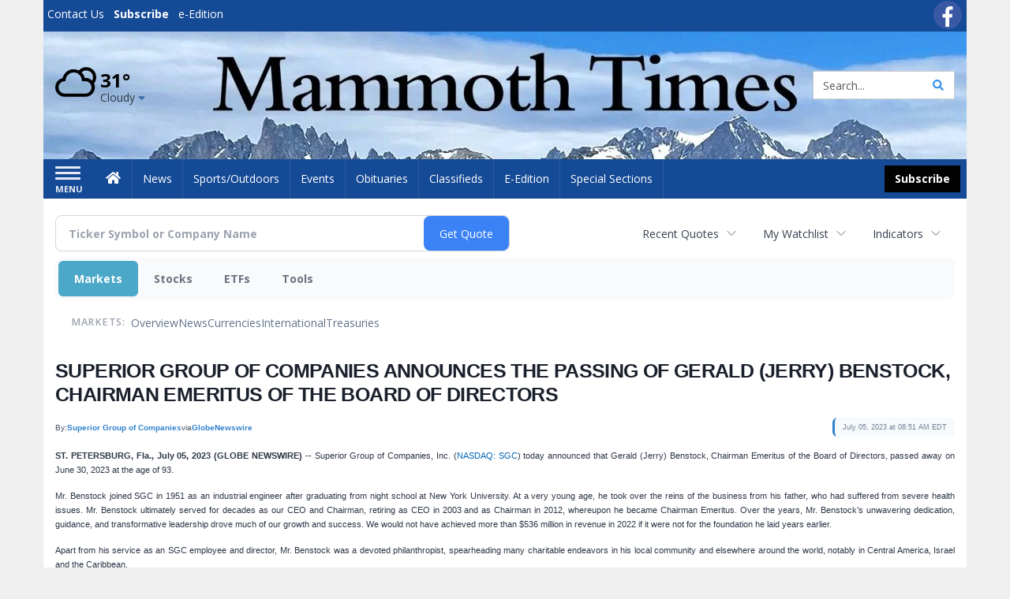

--- FILE ---
content_type: text/html; charset=utf-8
request_url: https://www.google.com/recaptcha/enterprise/anchor?ar=1&k=6LdF3BEhAAAAAEQUmLciJe0QwaHESwQFc2vwCWqh&co=aHR0cHM6Ly9idXNpbmVzcy5tYW1tb3RodGltZXMuY29tOjQ0Mw..&hl=en&v=PoyoqOPhxBO7pBk68S4YbpHZ&size=invisible&anchor-ms=20000&execute-ms=30000&cb=1j3ugk7g2suk
body_size: 48561
content:
<!DOCTYPE HTML><html dir="ltr" lang="en"><head><meta http-equiv="Content-Type" content="text/html; charset=UTF-8">
<meta http-equiv="X-UA-Compatible" content="IE=edge">
<title>reCAPTCHA</title>
<style type="text/css">
/* cyrillic-ext */
@font-face {
  font-family: 'Roboto';
  font-style: normal;
  font-weight: 400;
  font-stretch: 100%;
  src: url(//fonts.gstatic.com/s/roboto/v48/KFO7CnqEu92Fr1ME7kSn66aGLdTylUAMa3GUBHMdazTgWw.woff2) format('woff2');
  unicode-range: U+0460-052F, U+1C80-1C8A, U+20B4, U+2DE0-2DFF, U+A640-A69F, U+FE2E-FE2F;
}
/* cyrillic */
@font-face {
  font-family: 'Roboto';
  font-style: normal;
  font-weight: 400;
  font-stretch: 100%;
  src: url(//fonts.gstatic.com/s/roboto/v48/KFO7CnqEu92Fr1ME7kSn66aGLdTylUAMa3iUBHMdazTgWw.woff2) format('woff2');
  unicode-range: U+0301, U+0400-045F, U+0490-0491, U+04B0-04B1, U+2116;
}
/* greek-ext */
@font-face {
  font-family: 'Roboto';
  font-style: normal;
  font-weight: 400;
  font-stretch: 100%;
  src: url(//fonts.gstatic.com/s/roboto/v48/KFO7CnqEu92Fr1ME7kSn66aGLdTylUAMa3CUBHMdazTgWw.woff2) format('woff2');
  unicode-range: U+1F00-1FFF;
}
/* greek */
@font-face {
  font-family: 'Roboto';
  font-style: normal;
  font-weight: 400;
  font-stretch: 100%;
  src: url(//fonts.gstatic.com/s/roboto/v48/KFO7CnqEu92Fr1ME7kSn66aGLdTylUAMa3-UBHMdazTgWw.woff2) format('woff2');
  unicode-range: U+0370-0377, U+037A-037F, U+0384-038A, U+038C, U+038E-03A1, U+03A3-03FF;
}
/* math */
@font-face {
  font-family: 'Roboto';
  font-style: normal;
  font-weight: 400;
  font-stretch: 100%;
  src: url(//fonts.gstatic.com/s/roboto/v48/KFO7CnqEu92Fr1ME7kSn66aGLdTylUAMawCUBHMdazTgWw.woff2) format('woff2');
  unicode-range: U+0302-0303, U+0305, U+0307-0308, U+0310, U+0312, U+0315, U+031A, U+0326-0327, U+032C, U+032F-0330, U+0332-0333, U+0338, U+033A, U+0346, U+034D, U+0391-03A1, U+03A3-03A9, U+03B1-03C9, U+03D1, U+03D5-03D6, U+03F0-03F1, U+03F4-03F5, U+2016-2017, U+2034-2038, U+203C, U+2040, U+2043, U+2047, U+2050, U+2057, U+205F, U+2070-2071, U+2074-208E, U+2090-209C, U+20D0-20DC, U+20E1, U+20E5-20EF, U+2100-2112, U+2114-2115, U+2117-2121, U+2123-214F, U+2190, U+2192, U+2194-21AE, U+21B0-21E5, U+21F1-21F2, U+21F4-2211, U+2213-2214, U+2216-22FF, U+2308-230B, U+2310, U+2319, U+231C-2321, U+2336-237A, U+237C, U+2395, U+239B-23B7, U+23D0, U+23DC-23E1, U+2474-2475, U+25AF, U+25B3, U+25B7, U+25BD, U+25C1, U+25CA, U+25CC, U+25FB, U+266D-266F, U+27C0-27FF, U+2900-2AFF, U+2B0E-2B11, U+2B30-2B4C, U+2BFE, U+3030, U+FF5B, U+FF5D, U+1D400-1D7FF, U+1EE00-1EEFF;
}
/* symbols */
@font-face {
  font-family: 'Roboto';
  font-style: normal;
  font-weight: 400;
  font-stretch: 100%;
  src: url(//fonts.gstatic.com/s/roboto/v48/KFO7CnqEu92Fr1ME7kSn66aGLdTylUAMaxKUBHMdazTgWw.woff2) format('woff2');
  unicode-range: U+0001-000C, U+000E-001F, U+007F-009F, U+20DD-20E0, U+20E2-20E4, U+2150-218F, U+2190, U+2192, U+2194-2199, U+21AF, U+21E6-21F0, U+21F3, U+2218-2219, U+2299, U+22C4-22C6, U+2300-243F, U+2440-244A, U+2460-24FF, U+25A0-27BF, U+2800-28FF, U+2921-2922, U+2981, U+29BF, U+29EB, U+2B00-2BFF, U+4DC0-4DFF, U+FFF9-FFFB, U+10140-1018E, U+10190-1019C, U+101A0, U+101D0-101FD, U+102E0-102FB, U+10E60-10E7E, U+1D2C0-1D2D3, U+1D2E0-1D37F, U+1F000-1F0FF, U+1F100-1F1AD, U+1F1E6-1F1FF, U+1F30D-1F30F, U+1F315, U+1F31C, U+1F31E, U+1F320-1F32C, U+1F336, U+1F378, U+1F37D, U+1F382, U+1F393-1F39F, U+1F3A7-1F3A8, U+1F3AC-1F3AF, U+1F3C2, U+1F3C4-1F3C6, U+1F3CA-1F3CE, U+1F3D4-1F3E0, U+1F3ED, U+1F3F1-1F3F3, U+1F3F5-1F3F7, U+1F408, U+1F415, U+1F41F, U+1F426, U+1F43F, U+1F441-1F442, U+1F444, U+1F446-1F449, U+1F44C-1F44E, U+1F453, U+1F46A, U+1F47D, U+1F4A3, U+1F4B0, U+1F4B3, U+1F4B9, U+1F4BB, U+1F4BF, U+1F4C8-1F4CB, U+1F4D6, U+1F4DA, U+1F4DF, U+1F4E3-1F4E6, U+1F4EA-1F4ED, U+1F4F7, U+1F4F9-1F4FB, U+1F4FD-1F4FE, U+1F503, U+1F507-1F50B, U+1F50D, U+1F512-1F513, U+1F53E-1F54A, U+1F54F-1F5FA, U+1F610, U+1F650-1F67F, U+1F687, U+1F68D, U+1F691, U+1F694, U+1F698, U+1F6AD, U+1F6B2, U+1F6B9-1F6BA, U+1F6BC, U+1F6C6-1F6CF, U+1F6D3-1F6D7, U+1F6E0-1F6EA, U+1F6F0-1F6F3, U+1F6F7-1F6FC, U+1F700-1F7FF, U+1F800-1F80B, U+1F810-1F847, U+1F850-1F859, U+1F860-1F887, U+1F890-1F8AD, U+1F8B0-1F8BB, U+1F8C0-1F8C1, U+1F900-1F90B, U+1F93B, U+1F946, U+1F984, U+1F996, U+1F9E9, U+1FA00-1FA6F, U+1FA70-1FA7C, U+1FA80-1FA89, U+1FA8F-1FAC6, U+1FACE-1FADC, U+1FADF-1FAE9, U+1FAF0-1FAF8, U+1FB00-1FBFF;
}
/* vietnamese */
@font-face {
  font-family: 'Roboto';
  font-style: normal;
  font-weight: 400;
  font-stretch: 100%;
  src: url(//fonts.gstatic.com/s/roboto/v48/KFO7CnqEu92Fr1ME7kSn66aGLdTylUAMa3OUBHMdazTgWw.woff2) format('woff2');
  unicode-range: U+0102-0103, U+0110-0111, U+0128-0129, U+0168-0169, U+01A0-01A1, U+01AF-01B0, U+0300-0301, U+0303-0304, U+0308-0309, U+0323, U+0329, U+1EA0-1EF9, U+20AB;
}
/* latin-ext */
@font-face {
  font-family: 'Roboto';
  font-style: normal;
  font-weight: 400;
  font-stretch: 100%;
  src: url(//fonts.gstatic.com/s/roboto/v48/KFO7CnqEu92Fr1ME7kSn66aGLdTylUAMa3KUBHMdazTgWw.woff2) format('woff2');
  unicode-range: U+0100-02BA, U+02BD-02C5, U+02C7-02CC, U+02CE-02D7, U+02DD-02FF, U+0304, U+0308, U+0329, U+1D00-1DBF, U+1E00-1E9F, U+1EF2-1EFF, U+2020, U+20A0-20AB, U+20AD-20C0, U+2113, U+2C60-2C7F, U+A720-A7FF;
}
/* latin */
@font-face {
  font-family: 'Roboto';
  font-style: normal;
  font-weight: 400;
  font-stretch: 100%;
  src: url(//fonts.gstatic.com/s/roboto/v48/KFO7CnqEu92Fr1ME7kSn66aGLdTylUAMa3yUBHMdazQ.woff2) format('woff2');
  unicode-range: U+0000-00FF, U+0131, U+0152-0153, U+02BB-02BC, U+02C6, U+02DA, U+02DC, U+0304, U+0308, U+0329, U+2000-206F, U+20AC, U+2122, U+2191, U+2193, U+2212, U+2215, U+FEFF, U+FFFD;
}
/* cyrillic-ext */
@font-face {
  font-family: 'Roboto';
  font-style: normal;
  font-weight: 500;
  font-stretch: 100%;
  src: url(//fonts.gstatic.com/s/roboto/v48/KFO7CnqEu92Fr1ME7kSn66aGLdTylUAMa3GUBHMdazTgWw.woff2) format('woff2');
  unicode-range: U+0460-052F, U+1C80-1C8A, U+20B4, U+2DE0-2DFF, U+A640-A69F, U+FE2E-FE2F;
}
/* cyrillic */
@font-face {
  font-family: 'Roboto';
  font-style: normal;
  font-weight: 500;
  font-stretch: 100%;
  src: url(//fonts.gstatic.com/s/roboto/v48/KFO7CnqEu92Fr1ME7kSn66aGLdTylUAMa3iUBHMdazTgWw.woff2) format('woff2');
  unicode-range: U+0301, U+0400-045F, U+0490-0491, U+04B0-04B1, U+2116;
}
/* greek-ext */
@font-face {
  font-family: 'Roboto';
  font-style: normal;
  font-weight: 500;
  font-stretch: 100%;
  src: url(//fonts.gstatic.com/s/roboto/v48/KFO7CnqEu92Fr1ME7kSn66aGLdTylUAMa3CUBHMdazTgWw.woff2) format('woff2');
  unicode-range: U+1F00-1FFF;
}
/* greek */
@font-face {
  font-family: 'Roboto';
  font-style: normal;
  font-weight: 500;
  font-stretch: 100%;
  src: url(//fonts.gstatic.com/s/roboto/v48/KFO7CnqEu92Fr1ME7kSn66aGLdTylUAMa3-UBHMdazTgWw.woff2) format('woff2');
  unicode-range: U+0370-0377, U+037A-037F, U+0384-038A, U+038C, U+038E-03A1, U+03A3-03FF;
}
/* math */
@font-face {
  font-family: 'Roboto';
  font-style: normal;
  font-weight: 500;
  font-stretch: 100%;
  src: url(//fonts.gstatic.com/s/roboto/v48/KFO7CnqEu92Fr1ME7kSn66aGLdTylUAMawCUBHMdazTgWw.woff2) format('woff2');
  unicode-range: U+0302-0303, U+0305, U+0307-0308, U+0310, U+0312, U+0315, U+031A, U+0326-0327, U+032C, U+032F-0330, U+0332-0333, U+0338, U+033A, U+0346, U+034D, U+0391-03A1, U+03A3-03A9, U+03B1-03C9, U+03D1, U+03D5-03D6, U+03F0-03F1, U+03F4-03F5, U+2016-2017, U+2034-2038, U+203C, U+2040, U+2043, U+2047, U+2050, U+2057, U+205F, U+2070-2071, U+2074-208E, U+2090-209C, U+20D0-20DC, U+20E1, U+20E5-20EF, U+2100-2112, U+2114-2115, U+2117-2121, U+2123-214F, U+2190, U+2192, U+2194-21AE, U+21B0-21E5, U+21F1-21F2, U+21F4-2211, U+2213-2214, U+2216-22FF, U+2308-230B, U+2310, U+2319, U+231C-2321, U+2336-237A, U+237C, U+2395, U+239B-23B7, U+23D0, U+23DC-23E1, U+2474-2475, U+25AF, U+25B3, U+25B7, U+25BD, U+25C1, U+25CA, U+25CC, U+25FB, U+266D-266F, U+27C0-27FF, U+2900-2AFF, U+2B0E-2B11, U+2B30-2B4C, U+2BFE, U+3030, U+FF5B, U+FF5D, U+1D400-1D7FF, U+1EE00-1EEFF;
}
/* symbols */
@font-face {
  font-family: 'Roboto';
  font-style: normal;
  font-weight: 500;
  font-stretch: 100%;
  src: url(//fonts.gstatic.com/s/roboto/v48/KFO7CnqEu92Fr1ME7kSn66aGLdTylUAMaxKUBHMdazTgWw.woff2) format('woff2');
  unicode-range: U+0001-000C, U+000E-001F, U+007F-009F, U+20DD-20E0, U+20E2-20E4, U+2150-218F, U+2190, U+2192, U+2194-2199, U+21AF, U+21E6-21F0, U+21F3, U+2218-2219, U+2299, U+22C4-22C6, U+2300-243F, U+2440-244A, U+2460-24FF, U+25A0-27BF, U+2800-28FF, U+2921-2922, U+2981, U+29BF, U+29EB, U+2B00-2BFF, U+4DC0-4DFF, U+FFF9-FFFB, U+10140-1018E, U+10190-1019C, U+101A0, U+101D0-101FD, U+102E0-102FB, U+10E60-10E7E, U+1D2C0-1D2D3, U+1D2E0-1D37F, U+1F000-1F0FF, U+1F100-1F1AD, U+1F1E6-1F1FF, U+1F30D-1F30F, U+1F315, U+1F31C, U+1F31E, U+1F320-1F32C, U+1F336, U+1F378, U+1F37D, U+1F382, U+1F393-1F39F, U+1F3A7-1F3A8, U+1F3AC-1F3AF, U+1F3C2, U+1F3C4-1F3C6, U+1F3CA-1F3CE, U+1F3D4-1F3E0, U+1F3ED, U+1F3F1-1F3F3, U+1F3F5-1F3F7, U+1F408, U+1F415, U+1F41F, U+1F426, U+1F43F, U+1F441-1F442, U+1F444, U+1F446-1F449, U+1F44C-1F44E, U+1F453, U+1F46A, U+1F47D, U+1F4A3, U+1F4B0, U+1F4B3, U+1F4B9, U+1F4BB, U+1F4BF, U+1F4C8-1F4CB, U+1F4D6, U+1F4DA, U+1F4DF, U+1F4E3-1F4E6, U+1F4EA-1F4ED, U+1F4F7, U+1F4F9-1F4FB, U+1F4FD-1F4FE, U+1F503, U+1F507-1F50B, U+1F50D, U+1F512-1F513, U+1F53E-1F54A, U+1F54F-1F5FA, U+1F610, U+1F650-1F67F, U+1F687, U+1F68D, U+1F691, U+1F694, U+1F698, U+1F6AD, U+1F6B2, U+1F6B9-1F6BA, U+1F6BC, U+1F6C6-1F6CF, U+1F6D3-1F6D7, U+1F6E0-1F6EA, U+1F6F0-1F6F3, U+1F6F7-1F6FC, U+1F700-1F7FF, U+1F800-1F80B, U+1F810-1F847, U+1F850-1F859, U+1F860-1F887, U+1F890-1F8AD, U+1F8B0-1F8BB, U+1F8C0-1F8C1, U+1F900-1F90B, U+1F93B, U+1F946, U+1F984, U+1F996, U+1F9E9, U+1FA00-1FA6F, U+1FA70-1FA7C, U+1FA80-1FA89, U+1FA8F-1FAC6, U+1FACE-1FADC, U+1FADF-1FAE9, U+1FAF0-1FAF8, U+1FB00-1FBFF;
}
/* vietnamese */
@font-face {
  font-family: 'Roboto';
  font-style: normal;
  font-weight: 500;
  font-stretch: 100%;
  src: url(//fonts.gstatic.com/s/roboto/v48/KFO7CnqEu92Fr1ME7kSn66aGLdTylUAMa3OUBHMdazTgWw.woff2) format('woff2');
  unicode-range: U+0102-0103, U+0110-0111, U+0128-0129, U+0168-0169, U+01A0-01A1, U+01AF-01B0, U+0300-0301, U+0303-0304, U+0308-0309, U+0323, U+0329, U+1EA0-1EF9, U+20AB;
}
/* latin-ext */
@font-face {
  font-family: 'Roboto';
  font-style: normal;
  font-weight: 500;
  font-stretch: 100%;
  src: url(//fonts.gstatic.com/s/roboto/v48/KFO7CnqEu92Fr1ME7kSn66aGLdTylUAMa3KUBHMdazTgWw.woff2) format('woff2');
  unicode-range: U+0100-02BA, U+02BD-02C5, U+02C7-02CC, U+02CE-02D7, U+02DD-02FF, U+0304, U+0308, U+0329, U+1D00-1DBF, U+1E00-1E9F, U+1EF2-1EFF, U+2020, U+20A0-20AB, U+20AD-20C0, U+2113, U+2C60-2C7F, U+A720-A7FF;
}
/* latin */
@font-face {
  font-family: 'Roboto';
  font-style: normal;
  font-weight: 500;
  font-stretch: 100%;
  src: url(//fonts.gstatic.com/s/roboto/v48/KFO7CnqEu92Fr1ME7kSn66aGLdTylUAMa3yUBHMdazQ.woff2) format('woff2');
  unicode-range: U+0000-00FF, U+0131, U+0152-0153, U+02BB-02BC, U+02C6, U+02DA, U+02DC, U+0304, U+0308, U+0329, U+2000-206F, U+20AC, U+2122, U+2191, U+2193, U+2212, U+2215, U+FEFF, U+FFFD;
}
/* cyrillic-ext */
@font-face {
  font-family: 'Roboto';
  font-style: normal;
  font-weight: 900;
  font-stretch: 100%;
  src: url(//fonts.gstatic.com/s/roboto/v48/KFO7CnqEu92Fr1ME7kSn66aGLdTylUAMa3GUBHMdazTgWw.woff2) format('woff2');
  unicode-range: U+0460-052F, U+1C80-1C8A, U+20B4, U+2DE0-2DFF, U+A640-A69F, U+FE2E-FE2F;
}
/* cyrillic */
@font-face {
  font-family: 'Roboto';
  font-style: normal;
  font-weight: 900;
  font-stretch: 100%;
  src: url(//fonts.gstatic.com/s/roboto/v48/KFO7CnqEu92Fr1ME7kSn66aGLdTylUAMa3iUBHMdazTgWw.woff2) format('woff2');
  unicode-range: U+0301, U+0400-045F, U+0490-0491, U+04B0-04B1, U+2116;
}
/* greek-ext */
@font-face {
  font-family: 'Roboto';
  font-style: normal;
  font-weight: 900;
  font-stretch: 100%;
  src: url(//fonts.gstatic.com/s/roboto/v48/KFO7CnqEu92Fr1ME7kSn66aGLdTylUAMa3CUBHMdazTgWw.woff2) format('woff2');
  unicode-range: U+1F00-1FFF;
}
/* greek */
@font-face {
  font-family: 'Roboto';
  font-style: normal;
  font-weight: 900;
  font-stretch: 100%;
  src: url(//fonts.gstatic.com/s/roboto/v48/KFO7CnqEu92Fr1ME7kSn66aGLdTylUAMa3-UBHMdazTgWw.woff2) format('woff2');
  unicode-range: U+0370-0377, U+037A-037F, U+0384-038A, U+038C, U+038E-03A1, U+03A3-03FF;
}
/* math */
@font-face {
  font-family: 'Roboto';
  font-style: normal;
  font-weight: 900;
  font-stretch: 100%;
  src: url(//fonts.gstatic.com/s/roboto/v48/KFO7CnqEu92Fr1ME7kSn66aGLdTylUAMawCUBHMdazTgWw.woff2) format('woff2');
  unicode-range: U+0302-0303, U+0305, U+0307-0308, U+0310, U+0312, U+0315, U+031A, U+0326-0327, U+032C, U+032F-0330, U+0332-0333, U+0338, U+033A, U+0346, U+034D, U+0391-03A1, U+03A3-03A9, U+03B1-03C9, U+03D1, U+03D5-03D6, U+03F0-03F1, U+03F4-03F5, U+2016-2017, U+2034-2038, U+203C, U+2040, U+2043, U+2047, U+2050, U+2057, U+205F, U+2070-2071, U+2074-208E, U+2090-209C, U+20D0-20DC, U+20E1, U+20E5-20EF, U+2100-2112, U+2114-2115, U+2117-2121, U+2123-214F, U+2190, U+2192, U+2194-21AE, U+21B0-21E5, U+21F1-21F2, U+21F4-2211, U+2213-2214, U+2216-22FF, U+2308-230B, U+2310, U+2319, U+231C-2321, U+2336-237A, U+237C, U+2395, U+239B-23B7, U+23D0, U+23DC-23E1, U+2474-2475, U+25AF, U+25B3, U+25B7, U+25BD, U+25C1, U+25CA, U+25CC, U+25FB, U+266D-266F, U+27C0-27FF, U+2900-2AFF, U+2B0E-2B11, U+2B30-2B4C, U+2BFE, U+3030, U+FF5B, U+FF5D, U+1D400-1D7FF, U+1EE00-1EEFF;
}
/* symbols */
@font-face {
  font-family: 'Roboto';
  font-style: normal;
  font-weight: 900;
  font-stretch: 100%;
  src: url(//fonts.gstatic.com/s/roboto/v48/KFO7CnqEu92Fr1ME7kSn66aGLdTylUAMaxKUBHMdazTgWw.woff2) format('woff2');
  unicode-range: U+0001-000C, U+000E-001F, U+007F-009F, U+20DD-20E0, U+20E2-20E4, U+2150-218F, U+2190, U+2192, U+2194-2199, U+21AF, U+21E6-21F0, U+21F3, U+2218-2219, U+2299, U+22C4-22C6, U+2300-243F, U+2440-244A, U+2460-24FF, U+25A0-27BF, U+2800-28FF, U+2921-2922, U+2981, U+29BF, U+29EB, U+2B00-2BFF, U+4DC0-4DFF, U+FFF9-FFFB, U+10140-1018E, U+10190-1019C, U+101A0, U+101D0-101FD, U+102E0-102FB, U+10E60-10E7E, U+1D2C0-1D2D3, U+1D2E0-1D37F, U+1F000-1F0FF, U+1F100-1F1AD, U+1F1E6-1F1FF, U+1F30D-1F30F, U+1F315, U+1F31C, U+1F31E, U+1F320-1F32C, U+1F336, U+1F378, U+1F37D, U+1F382, U+1F393-1F39F, U+1F3A7-1F3A8, U+1F3AC-1F3AF, U+1F3C2, U+1F3C4-1F3C6, U+1F3CA-1F3CE, U+1F3D4-1F3E0, U+1F3ED, U+1F3F1-1F3F3, U+1F3F5-1F3F7, U+1F408, U+1F415, U+1F41F, U+1F426, U+1F43F, U+1F441-1F442, U+1F444, U+1F446-1F449, U+1F44C-1F44E, U+1F453, U+1F46A, U+1F47D, U+1F4A3, U+1F4B0, U+1F4B3, U+1F4B9, U+1F4BB, U+1F4BF, U+1F4C8-1F4CB, U+1F4D6, U+1F4DA, U+1F4DF, U+1F4E3-1F4E6, U+1F4EA-1F4ED, U+1F4F7, U+1F4F9-1F4FB, U+1F4FD-1F4FE, U+1F503, U+1F507-1F50B, U+1F50D, U+1F512-1F513, U+1F53E-1F54A, U+1F54F-1F5FA, U+1F610, U+1F650-1F67F, U+1F687, U+1F68D, U+1F691, U+1F694, U+1F698, U+1F6AD, U+1F6B2, U+1F6B9-1F6BA, U+1F6BC, U+1F6C6-1F6CF, U+1F6D3-1F6D7, U+1F6E0-1F6EA, U+1F6F0-1F6F3, U+1F6F7-1F6FC, U+1F700-1F7FF, U+1F800-1F80B, U+1F810-1F847, U+1F850-1F859, U+1F860-1F887, U+1F890-1F8AD, U+1F8B0-1F8BB, U+1F8C0-1F8C1, U+1F900-1F90B, U+1F93B, U+1F946, U+1F984, U+1F996, U+1F9E9, U+1FA00-1FA6F, U+1FA70-1FA7C, U+1FA80-1FA89, U+1FA8F-1FAC6, U+1FACE-1FADC, U+1FADF-1FAE9, U+1FAF0-1FAF8, U+1FB00-1FBFF;
}
/* vietnamese */
@font-face {
  font-family: 'Roboto';
  font-style: normal;
  font-weight: 900;
  font-stretch: 100%;
  src: url(//fonts.gstatic.com/s/roboto/v48/KFO7CnqEu92Fr1ME7kSn66aGLdTylUAMa3OUBHMdazTgWw.woff2) format('woff2');
  unicode-range: U+0102-0103, U+0110-0111, U+0128-0129, U+0168-0169, U+01A0-01A1, U+01AF-01B0, U+0300-0301, U+0303-0304, U+0308-0309, U+0323, U+0329, U+1EA0-1EF9, U+20AB;
}
/* latin-ext */
@font-face {
  font-family: 'Roboto';
  font-style: normal;
  font-weight: 900;
  font-stretch: 100%;
  src: url(//fonts.gstatic.com/s/roboto/v48/KFO7CnqEu92Fr1ME7kSn66aGLdTylUAMa3KUBHMdazTgWw.woff2) format('woff2');
  unicode-range: U+0100-02BA, U+02BD-02C5, U+02C7-02CC, U+02CE-02D7, U+02DD-02FF, U+0304, U+0308, U+0329, U+1D00-1DBF, U+1E00-1E9F, U+1EF2-1EFF, U+2020, U+20A0-20AB, U+20AD-20C0, U+2113, U+2C60-2C7F, U+A720-A7FF;
}
/* latin */
@font-face {
  font-family: 'Roboto';
  font-style: normal;
  font-weight: 900;
  font-stretch: 100%;
  src: url(//fonts.gstatic.com/s/roboto/v48/KFO7CnqEu92Fr1ME7kSn66aGLdTylUAMa3yUBHMdazQ.woff2) format('woff2');
  unicode-range: U+0000-00FF, U+0131, U+0152-0153, U+02BB-02BC, U+02C6, U+02DA, U+02DC, U+0304, U+0308, U+0329, U+2000-206F, U+20AC, U+2122, U+2191, U+2193, U+2212, U+2215, U+FEFF, U+FFFD;
}

</style>
<link rel="stylesheet" type="text/css" href="https://www.gstatic.com/recaptcha/releases/PoyoqOPhxBO7pBk68S4YbpHZ/styles__ltr.css">
<script nonce="NgPweDF8pCRoYkKl0h8Evg" type="text/javascript">window['__recaptcha_api'] = 'https://www.google.com/recaptcha/enterprise/';</script>
<script type="text/javascript" src="https://www.gstatic.com/recaptcha/releases/PoyoqOPhxBO7pBk68S4YbpHZ/recaptcha__en.js" nonce="NgPweDF8pCRoYkKl0h8Evg">
      
    </script></head>
<body><div id="rc-anchor-alert" class="rc-anchor-alert"></div>
<input type="hidden" id="recaptcha-token" value="[base64]">
<script type="text/javascript" nonce="NgPweDF8pCRoYkKl0h8Evg">
      recaptcha.anchor.Main.init("[\x22ainput\x22,[\x22bgdata\x22,\x22\x22,\[base64]/[base64]/[base64]/bmV3IHJbeF0oY1swXSk6RT09Mj9uZXcgclt4XShjWzBdLGNbMV0pOkU9PTM/bmV3IHJbeF0oY1swXSxjWzFdLGNbMl0pOkU9PTQ/[base64]/[base64]/[base64]/[base64]/[base64]/[base64]/[base64]/[base64]\x22,\[base64]\\u003d\\u003d\x22,\x22dMOfwoPDmcKiL8OKwqHCg8KXw7vCgB7DocORBkN7UkbCgmJnwq5owpMsw4fCg1FOIcKWV8OrA8OTwrE0T8OPwqrCuMKnHDLDvcK/w5AINcKUXmJdwoBuAcOCRjE3SlcTw7E/[base64]/ClPDiMOWwpo6WUvDl8ORMiXCl8K/SwjDn8KJwpBlwqbDmlLDmRJfw6swNMOiwrxPw7h0MsOxd0gRYkcqTsOWc1oBeMOVw4MTXB3Dol/CtzorTzw/w4HCqsKoQsKlw6FuPcKLwrYmTizCi0bCsnpOwrhhw7/CqRHCjsKNw73DlibCplTCvxAhPMOjQ8KCwpcqQnfDoMKgPcKCwoPCnCo+w5HDhMK7VTV0wr4LScKmw6Z5w47DtAfDk2nDj0HDkxoxw7hRPxnCiUDDncK6w6ZaaTzDvMKUdhYkwq/[base64]/T8KMG8OFwopeGMOSD3sLDcOmwoJNFzF5C8OCw41IGVpzw6PDtm4Iw5rDusKCFsOLRVjDgWIzdErDlhNoR8OxdsKyBsO+w4XDiMK2MzkAcsKxcAzDiMKBwpJaWkoUa8OqCwdJwozCisKLYsKqH8KBw4XCisOnP8K2U8KEw6bCj8O/wqpFw7fCj2ghYypDYcKxdMKkZm7Dp8O6w4J/OCYcw73Ci8KmTcKIPnLCvMOuR2N+wq4DScKNEcKQwoIhw6IfKcONw5pdwoMxwp7DpMO0Lg89HMO9XjfCvnHCuMO9wpROwoE9wo0/w7LDiMOJw5HCq3jDswXDlMOOcMKdIxdmR0fDhA/Dl8KsA2debiBIL2nCkSt5S0MSw5fCh8K5PsKeOjEJw6zDj3rDhwTCr8OOw7XCnzAqdsOkwowzSMKdTB3CmF7CnsK7wrhzwo/DkmnCqsKcflMPw4PDhsO4b8O/GsO+wpLDpE3CqWARe1zCrcOPwoXCpMKDNE/DusOawr3CqEJ0aUfCnMOKM8KFCTLDjcOFBMOiGnzDusOvK8K3bzXDlcKvCcOVw5g/w7BfwqfCjsKyScKMw54Qw6JiRh7Cn8OZVsKvwpbCr8OWwplrw6bCtMOiP1cPwrXDmsOSwrl/w6/Dp8KjwpgXwqXCjHrDgWd3LDd1w6k0wonChE3CgzLCtnFMdnweTsOvMsOYwpPCrR/DpzHCsMOjWlMzTsKjcAQTw60/eERUwpgLwojCuMK6w7LCpcOzfwFgw6jCo8Osw4BMD8KCFizChMOiw5E6wo9+eA/DqsOOFyJ2AS/DjQLCiCshw54owqo8A8KLwpJmQ8Kaw6E2RsOtw7wKCH4wDCYjwqHCmwo/WVPCmX0EJcOWeQcUC35YRBdeFsOLwofChcOYwrZtwq8yW8KODcOgwrtzwpTDrcOfHS8EKSHDrcOrw6BUcMKAw6rDm2J5w7zDlSfCkMKnJMKDw4llA3QqJBNQwr9cVifDv8KqJcOIWMKMWMKawq3CmMOrKQxdLDTCiMO3Ym/[base64]/CnRbCmMKEO2DDkMKHH8K6Ol3DkMO8KBg/w7/Du8K9AsO0FmzCtgXDlsKcwqnDtGw7Rlggwp8TwqEFw7LCs3TDssK4wonDsyIKOSUZwrkUKCIcRh7CtcO5FMKYG2VjOjjDpMK8FHLDlcKqWmzDjsO1IcOawq0vwpIVeC3CjsK0wqTChsO2w6/DisOww4zCscO6wrnCtsOjZMOuXSLDoGLCsMOOb8Ofwp4ofxJnDgXDtCs8Xl7CoRgIw5AVQXtEKsKuwr/[base64]/DoMODw6VPbFVGwrQIU8Kxw5TDsEI7wr3DjRLCqy3DucKrw4gSZ8Kuwq9PKRMbw77DqnRmZWoTW8K0XMOTfDPCiWjCmyQ0WxMwwqnCoEA7FcKMN8OTYjnDtXBwb8Kfw6EZZsOdwpdEWcK/[base64]/Dig/[base64]/[base64]/[base64]/w6nDn390MXPCkEbDvcKvQGTDjsO4YCdROsOAwoUNa3jDiQbCihLCksOcFyLCrsKJwoIYDRkbFVjDviDClMO/[base64]/DkcOkTmxSR8KoW1XDgCsKAH0Wwo/DpMOGLxJ4ccKMWsO6w75nw7fCusOyw6JPIg08OhBfTcOJL8KRBsOYITHDrVnDhW7CugANHh98wpNUNCfDskMyc8KQw7IWNcOxw4pWw6hPw7/[base64]/Cq8ONw7jDjzZMw4h0JlzCryt5w5DDrcOvIMOxZQQ3PFTCmRPCu8O4wpXDkMOMworDpsO/wqJ8w6fClsKnWzoswrMSwqfCm0HClcOAw4h2G8Otwqs5VsKvwrpQw4YzDGfDhMKdBsOgd8OcwqLDtsOaw6QqfH1+w5rDoHtfaXvCnMK3KBBuwo/DhsK/[base64]/DoHlBw6pqw7dsRUjCuwESwoNMZcO0wpJaEsOxwqFSw4x3TsKqZ1wiOcKRIsKuV0YOw4oiRVnDl8KMLsKXwrnDsyDDpG3DksOmwovDhnRWRMOew5zCtMO1ZcOgwr1dwqLCq8OOH8ODG8OIw6TChcKuMEgywo4eCcKbIcOLw7HDmMKdFB15VcKqNcO8w78owq/DosOlPMO4dMKcWDHDrcK2wpR+MMKdGxgnC8Ogw41PwqsuUcODPsOZwrhlw7MQw7jCicKtazjCk8OAwo89EQDDn8O6NsOYanzCqE7CpMO6bm8lH8KDa8KFLCp3T8OrJ8KRU8KMc8OyMyQhFX0xTMO9OyYwPzDDpmtrw5t4WQJ5b8OYb0/DoF1xw5RVw5wCRnR5wp3CmMOxWTNwwpNuw4R0wpLDpibDpXXDncKqQynCv07CpsOnIsKKw7YtcMKDDz/DqcKew5PDsmbDsT/Dh3QUwrjCuxXDrsOvQ8OsTzVHOXfDpcKdwoI7w68mw4AVw6LDlsKDL8K3K8KjwqM4W0pfEcOWdGtywoNYGkIpwq0Ww6hERQMSKVRWwp3Dkj/Dj1DDg8OowqgYw6nCtRzDiMONQ2TDt2oAwrnChhl0Zy/Dq1BVwqLDmnsywoXCkcOzw5TDsSfCizLDgVR7ZzwUw7/[base64]/PR/[base64]/Ci8OFAcONwrbCpMKgwo/[base64]/CjhI/w6VHw4VDT8K5ZsKEQ8K9wrVAw7jDoltcwpbDjQZRw4s0w5VPAsO7w5lFFMKbLsOjwrFDNcKEA0TCqgjCosKZw5AhAsKmw5/Dg3rDvcOCUcO+OMOcwqw9HmB2w71ww63CiMO6wqUBw6JOaTQbAyTDscKcaMKNwrjCvMKfw7gKwq5WIMOMRVjCvMK8wp3CosOBwqk4EcKdQTzCi8KqwpnDl0t/[base64]/CucKsG8KOw4HDhlIMw75decKHwqbDg2B8wocGwonDnXfDkBlXw4vChG3CgjAAC8OzMVfCvyhcN8OfTG00CMOdHsKSYFTClwHDucKAX0ZwwqpSwoUYRMKPw7HCpMOeanfCqsKIwrcSw412wrNWYjzCk8OVwphFwpHDpy3Chi3Cn8O8YMK/cR4/RDp3wrPDpT8ww4DDl8KNwoTDrB9QKFLCu8OmBMKMwot5W3gkfMK0KMKQJSl7DS/DlsORUHN8wqFtwrcvO8KMw5XDtMO7D8O5w4UNeMODwqPColTDtxBnCGt4NsO4wqovwoF/[base64]/CqsKcwrocwo/DnTrClsOLHC3DkcO+V25jw4zDrcOewrlewrjCpTfDhsO+wrlAwofCkcKMM8KFw7cEfWYhFnXDjsKHMMKgwpbCpFbDrcKEw7zCvcKUwpDDpXQ9BhDCvw/[base64]/DosO9G8OdYgfDu3VORMOydCgYw4LDlkrCtMOywrhbI0Aow4kvw6zCsMOTw7rDrMOyw7B2J8KDw7wfwoLCt8OSOMKOw7IxYHbDnDDDrcOfw7/[base64]/DpsO9w5jDr07DvsOMwoLChcO7MsK/HsKbS8Kdwq/DusO8NcKow7HCjcOxwq4ET0XDsXjDgBx3w5JnUcO7wqxGdsOjw4MKM8KBR8Kiw6wkw45OBwLCrsK5GQTCrVrDoi7CscK0BMOiwpwswpfDmSpCAgEIw7wYwrAkYsO3XGfCtEc/IDPCr8K8wpx5B8KDWcK6wpAiVcO6w7RIS30HwprCicK6P1HDusORwp7DnMKYZyxJw4ZdEBFYAh3CuAF3WRl8wozDmUUbez1hVcO/w77Dt8KPwo7CvSR+GCbCrsKZJcKDO8OIw5TCvwoFw7oGVl7Dg19jwrDChiM7wr7DkyXDr8OGUsKaw7siw5xWw4ZGwox6woYdw7LCtG8yDcOVR8OSLSTCo0HCpxEYUhwywossw48RwpFAw6Nsw5DChMKRTsOnwp3CshcPwrcfwr3CpQkAwr1/w7DCscOXHTPCuR9DF8KNwpJBw7E9w6bCiXfDscKNw7E3XB1ywpQKwphwwpI2U18Ow5/CtcKyGcOiwr/[base64]/DlcOtMyJfw4nDtSHDhsObMDvDqcOPwqHDocO7wq/[base64]/CusO5Q8KUBWBuwo9iwrt1CsKWVMOew5fDpsKqw5rDii0KZsKSOVjClG9WHzgMwol4YWQje8KpGWZvdF5+XmJTSRwUBMO1AxNYwo/DvEjDiMKHw78Cw5bDoQDDulJse8K2w7HCmlkRC8K+GFHCt8OXwpg1wo/CgloKwqnCq8Kjw5zDh8OcY8K4wrjDvQ5lVcOBw4g3wpJBw79oNUlhQ3EDLsKEwoHDgMKOK8OAwqvClFZCw5/CuUYwwo54w5oSwqcjWMOnAsKxwpc+fcKZwo8ORWRfwogvS15pwqZCOcOswq3ClDXDk8KRw6jCohTChHjDksO7esOWO8KewoQ9wrQIEcKXw40/f8Kxw7UCwpnDrBnDkzxvSDnDtzslJMKBwr/DmMOFflvCoHpdwpF5w7YSwpjCtzcsUG/[base64]/[base64]/Dp8K8w5Vxw6EXO8OsfWLDqsKxwoVtbGDDjcKONArDisKJe8O6wpHCnSQ0woHCvEB4w5coC8OPIEDCvWjDkxfDq8KiPMOUwpUIUsOZcMOpWMOeNcKoH1TDuB1mSsKFRMO/RRR2wo3DtMOGwrcDH8OiUX7Do8KIw5fChnQIWMOqwoF/woggw4zCrUAQCsOpwpBuAcO8wqgLSEcWw73Dg8KMJMK7wpLDj8Kwf8KSPCLDq8OFwrJmwoDDvcK4woLDqMKkY8OjCgczw7YRYMKpRsO4RT8qwqE0CS/DvWUEFWp4w7nDkMK6w6d3wrzDvsKgQ0XDtH/CpMOXEMKuwpnDm0TDlMK4TcOlRcOlV2xSw5gNfMKKNsOtOcKRw47DhiDCv8ODw6YSfsOmAUPCoUl/wrhOeMODA3t1asOOw7dVSgLDulvCikPDsgfCkGBcwqQkw7HDhjvCqH0FwqFew7DCmzDDn8OWel7CrlPCvsKdwpjDiMKUHUfDlMK/w4UNwrPDo8Krw7nDtzkOGRQFw4tgw4oEKDHCoTYDwrPCr8ObVRYpGsK/[base64]/M8OAM8OoF8KRMcK3wqUUGcOQE8OUclrDv8OUBw7DhwfDg8ORbsOyUWZMQsKodC3Dm8OvTMOAw7JDSMOYbGLClnIsS8KdwqzDnk7DmsK/[base64]/Dn8OXw7XDhwPCinDCj8KaRyHDknHDiU5jwoHCl8ODw5kbwpbCuMK2EcKAwoPClMK/wrFwR8K+w43DmCrDh0zDtDvDujLDosKrecKzwoDDjsOvwqnDgMKPw7nDhUHCn8OmG8OFbhrCm8OIL8Kiw4pZCnsFVMO1RcKmLxVDTx7Dp8KEwqfDvsORwqUjw5BcJQ/DmF/DumLDusK3wqDDplYxw59dWxwLw4XCsTnCqw89Dm7DszNuw7nDpl3CsMKUwqTDgCXCpsOXwrpXw5AAw6t2wr7DncKUwovCkD40FBN5EUQSwrXCmMOiwrDCocKOw47DuHHCnywxbSNyAsKoICnDgTJAw4/[base64]/CiTBGw5bCpy3CnWZQKMK0wp3Dt0vDtEELw6rDo8OeZgzCt8OhI8OOPEhkYyzDkBFHwr4gwr/Dmg3CrhUpwqfDqsKVY8KYK8Kfw7fDn8KNw5F+HsKSdsKpI2vCrjnDhl8aJiPDv8OfwqB7U3ZCwrrDmSo9bRbCon43DMKYV39hw5vCsg/[base64]/wrfDt3Yewq/DusKTw4k4w55zJnLCmMKVUMOAwqF/P8KSwpoLZAXDm8KKTMO/[base64]/Cq8KBXw3CoVbDl8O1wqoEw5YIQMKvw5XDiE/DmcKew5DDh8OmdDDDvcOVw6LDoi3CtcOIUHHCpkgtw7XCksO1w4IxJ8Orw43Cojtdwq4/wqbCksOoasOAPwHCj8OJSH3DvWYewo3CrwYwwoFow4YLE2/[base64]/[base64]/[base64]/[base64]/DiQwgU8KkasOlH2bCh8O9wqfDq33DhnMpWsO1w5zDnsO7LDfCj8KLPsOew6oQdlLDh0Zyw47Dq3Uzw4xtwrJhwpDCqMK1wonCihcYwqzDiT9NOcKxOysUUcO/[base64]/XGTDqWjDgMKhag/DnGRkYVowZsKZCUggwqckw6PDrlJmwrjDj8KCw5rDmSF5MMK2wqLDqcO5wrBFwoQ5E0cKRX3CohfDmHLDrjjDrMOHF8K+w4HCrgnCsFoQw5U+A8KzBH/CtcKZw4zCgMKBMsOCUB9wwpJfwq07w69HwqQCH8KcAl4KPS4mfcOYLwXChMK+w7UewrLDmiU5w54CwqhQwq4LUTUdZEExNsOXfw7CtkrDpMOCa0JVwrHDscOVwpEDwpDDsGMFaSdmw7vDlcK4UMO8LMKkw7R4aXXDvU7Ck1d9w69/OMKPwo3Du8KhE8OkT3rDksKNZcOhDMOCE23CssKsw63DvFvCqhJNwrRrQcKLw5BDw6fCqcK1Si3DhcOkw4IWNzQHw6kqZE5Vw6VENsOSwqnDlsKvOEZxSQbCn8KswprDqH7Cl8KdUsK/[base64]/DrUPDg8OvwqTDr8KTcMKaXn1Ww5bCuAk4HsKOwowzwrFGw5oLMRNyTsK7w6JMNy1/wolxw4XDnm4fV8OEWT8sFHzCg13DiBl7wokiw6rDnMOEfMKeBUt2TMOKBMOkwqYzwrtLDD3DqXp3M8OBE3vCjwrCusK0wqYGZMKLY8O/wpxgwpRkw4jDohdXwos/wqtMEMO/IWFyw4TCmcKdcSbDtcO8wo5+wr1RwoYHXFzDii/DoHDDilp+LAFzY8KzNcKLw4sMI0XCj8Kaw4bClcKwFXzDjzHCk8OOEsOKPAjCpMKTw4ITw5cpwqrDhkgWwrTCkgjDo8KswqZcIzV7w7gAwpLDkMOoWjXCiDjDsMOgccKcVmtNw7XDgz/ChAk8W8O4w5BxRcOjcVFmwoY3eMOPVMKOUcOfI008wo0IwqrCr8O4wqLDsMOBwqBAwqXDpMKTWcOxUcOJMFnCv2TDj3jCl3YlwoHDqsORw4Fdw6jCm8KfMsOkwrdpw4nCssKvw6zDtsKowrHDiHbClgDDsXhgKsKwAMO8VgtdwqUIwp9two/Dv8OGCEDDjlJGOsKqARvDjSgmPMOqwr/[base64]/DgsKvwrckw6TDlznCu8Kcwp7CliPDuDNgw4YQCybDjV5zw43DpG/[base64]/[base64]/LMKZc2nCq8OlCTjDhcK3w4IIw7gkw5QQeMKQYcOLw7NJw47Ck33CicKhwonDlcK2HggawpEXXMKDZMKhY8KFccK4XCnCskMRwpjDusO8wp/[base64]/Cn07CsMO0w6LCmMKgwpoSNcKEQsKjwoPDmiDCq8KSwoQ/KwYudlfCt8K/REsoKcKOWGjCkMOMwrnDtBcow6LDgUDCtkLCmxpAIcKPwq7Cu293wpDDkjdiwofDuE/[base64]/CjknCmsO7bsKCwpcwbsKQKXJ+w5wwRMOdBhA5WxYawp3DrMKQw4HDkSM3AsKiw7VGYFDCrhYDXsKcLcKXwrpewqJMw6Efwp7CrMKVV8OSTcKfw5PDvUfDticywp/CuMO1MsOoS8KkcMODUsKXGcOabsKHfwF2BMOhNgk2HFluwr47LsOYw5XCicODwp3CmFHDkTHDs8OOSMK4f2lIwpEgCRxrAcKFw6VQQMO5wojCtcK/NlE/[base64]/CmMKvL8KLWcKZXkfCrMKQJlfCucKTIgNZwq5EXh0ewo13wrZdPMO3wp8ww5jCtMOVw4EjAHLDt05pDi3DoFPDucOUw5fDkcO6c8OowrTDkAtWw5R3GMKKw5kqJF3CksKCBcK8wq8bw554cX5kIsOww73DqMOhRMKBfMO/wp/CvjYSw4zChcOnPcKPEkvDr0s8w6vDisOmwrfCiMKTw7lsUcO9wp0jFsKGO2ZEwq/[base64]/w4jCnRs7w4nCr3zDgsKUw57CtWLDphLCscOcNSVNPcOGwolJwozCuMOWwqkfwoAjw4UPTsOFwqXDlcKtSnHClsOBw64+wp/Dh20ew4rDp8KSGnYFBA3CjjV3YMO4dT/Dt8K0wrrDgw3DgcOZwpPCn8OtwrhPTMKKY8OFI8KcwqPCp1pSwrIFwq7DrU9gCsKcU8OUISrClAYBZ8OBw7nDpMO1MnAfGRzDt2fDu3nDnEE1NcOmG8OaWWvCm3XDqT3DlkbDmMOzRcOPwq/CvcKgwopLPzDDv8OACsOTwq3CjcKrHsKLTS9xRGHDrcKjVcOULG4Aw4onw5nDrTwZw7HDqMKVw64mw64lCWcNWRNBwotuwpnCj30ea8KIw5nCrwQIJDrDoC1sAMKRXcOIfybClcOpwp0cI8KyIS9Gw7A9w5DDhMO1Nj7DnW/DrsKWI0olw5LCqMOQw7vCv8Ohw6LCsVF4wpPCpgfCjcOnGmJ/YRcWw4jCscOJw4zDgcK+wostVy5ASgEmwqPCkA/[base64]/DusKlwqc4w6zDuSo0w4TDs8Kpw5weFsOEecKraxDCt8ORCcOrwptdH3kLecOQw7R2wrRTFsK8EcO7w6TDhhrDuMOwBcK8NXvCtMOaOsK1MsOwwpBLwr/Co8KBQVJ3MsO0Ty4rw7VMw7IKYRgLa8O8bkAzUMKJFH3Dn1rCncO0wql5w4DDg8KOw5XCiMOhSy8sw7V1acO1XRjDhMKlw6VARwc7wpzDowTCsxgGD8KZwoBKwqJUcMKXQ8O/woDDnkkwKjxQVmTDkl/CpFXCusOCwpjDi8KxGsKtGFBEwpvCmiMTHcKaw4bCqFR6BWTDoxd+w7stOMKpXW/[base64]/[base64]/[base64]/Cs8KgRlXDo8KTLjkZA8KwRcKhwpPDuCDDrsKdw7vCqMOow5HCtn9KGQ0Gwq1iZS7DucOEw5cpw6spw408wpPDlsKgDAMIw6Zvw5jCo2DDosO3MMOpEMOYwqjDgMK8QXUXwrQpbl4nU8KJw5DCtSbDusKJwrEKV8KrBTMIw5XCqU7Dq2zCo1rCh8KiwoB/[base64]/GRLDhsOXwp/Dj2XCr2MRw71EDsO4I8KfwqnDtWNeYcO5w6jCiRI3w7XCiMOuwr1Ow4vCssKcC2jCtcOKW14bw7XClMKSw5sxwo8qw4DDrhw/wqnCj150w4jCucOUf8Kxwp4uVMKYwplCw5gfwoPDjMOaw6NiI8O5w4vCpsK0w5JewpfCh8Oaw4zDtVnCkj8NNl7DrxdLRxJTI8OmUcOZw6o7wrdiw4PDszcMw6IYwrLDgxHCv8K8wr3DssOJJsO6w6ISwohOMW5JFcO/wo4ww6vDu8KTwpLCrG/DlsOXPiY+YMKwBCVHdCA5Dh/Dnn09w4vCi2QsA8KMV8Ozw6TCjxfCnnMgwoUfUMOwTQ5vwq9YM1/Di8KPw6BBwosdXXXDrWwkWsKlw7R4LMO3NXTCssKKwp3DiDnDh8Oewrt2w6BIcMK6d8K0w6TDucKoaDbChsOUw5PCq8O1MTjCh3/DlQt3wp8Rwq/CrsO+RFfDviLCsMO3AyXCh8OOw5Fdc8O6w54bwpwgFEoJbcK8E2rChMOlw6p7w73ChsKywo8OJBfCgGHCnxwtw7ADwpRDFgQvwoJjIm/Cgi8Aw6XDqsKrfi5YwrY1w4EHwprDkiLDmyPCpcO4wq7DnsKELVJ0TcK9w6zCmDPDuzYeFsOTE8KzwokKCMK7w4TCusKIwoPDmsOCOBxYTj3DhUbCn8OUwoXCoQsWw4zCrMOsGGnCosOKRMO4F8O4wonDtyXCmwliVnbChC0wwoLChyZ9WsOzSsKAbSXDlH/Csz4SVcO5AcO6wpDCn35yw4TCmsKSw5xbACvDlmZVPTLDoBQ8wqnDpXnCg2/CvSdMwo1wwq7Coj1fP1QCV8KHFFUHUMOewo8Lwqcfw4lXwpwBMxvDgxMqe8ODbsKqwrnCvsOQwp7ClEgjC8Ovw78xTsO8CV4wX1c8woE/wpV5woLDi8KuJcOQw7zDpMO8XTcXeU/CvcOsw48ww7N4w6DDkRPCucOSwoAhw6bClx/[base64]/DnMKTVsOjPXoJwrM/wqPChMKdwoLCpsKGw5vCs8Kwwq10w6ttCAx0wo53M8KTw6rCrStnFjAEcMOIwpTDgMOEKVvDlB7DowR8R8K/wqnDisObwprCn0FvwrbCp8ODbMOywoEyGDbCsMOlRxYfw5zDiB3Dhj9WwrZdLGJ4YGLDs3LCg8KsJgrCjsKXwpwsesOGwqPDg8Oxw5/CgMKdwrLCumrCvlvDp8O4LGLCq8OZWR7DvMOLwoPCm2PDicKUBSLCq8OLfsKZwoTCrS/Doy5iw58HBXHChMKUO8KaV8Ktd8OzesK1woAje2TDtFnDj8KiRsKPw5jDrFHCons8wrzCm8O0wrXDtMK5NHbDmMOiw68MXRDCpcKvfQ9XSX/Dk8K8TQ0WVcKXPMKUM8K+w6DCpcOtS8OqYcOyw4AjcXrCpsOhw5XCqcO/w5NbwpfDtWpoCcOhYj/CpMK/[base64]/Cq1trDTTCiAHCow5QwoLDlsKqZ8KOw6bDkcK/wooJAXHCjAXCp8KXwq3CvBMcwr4HAsOWw7fCp8Kyw6TCrMKVZ8O/NcKhw4TDhMKxwpLCnVvCjx0Nw7vClFLDkUp9w7HChjxmwozDrRZiwr3CgUDDpnvDlMOMB8O6SsKEa8Kww6cowrXDkxLCkMOww7sTw4YoYyw1wrICNXstwrlkwr50w6wqw5/CvsOoScO6wqbDmMKaAsOMIWRYFsKkCRrDmkTDqAHCg8KvH8KwQ8KjwowZw5DDtxPCsMODw6bDlsOpWxl2w64Zw7zCrcKCw5J6GXglBsKtUizDjsKnf3/Co8KsSsKxDg3ChzILH8K1w5/CshXDl8O3Y3YawpwgwokRwrZrBUgSwqtSw4PDhHMFBcOOe8KmwpZEc18PAUvCoiAmwoHDoHzDgcKMch3DrcOPHcOxw5HDi8O5AMOTHcKRR3/Cn8OPPS1bw7EHd8KgB8Obwp/DsyoMLnLDjxYmw41Cw40JfRAmGcKbJcKHwoQBw7kxw5ZbUMKswrh5w71vQcKWO8KSwqsow7TCkMOgNyxuMDfDmMO/woDDl8K4w6bDuMKPwp1qK2/DrMOFfsOOw4zDqhBKWsKNw4FIBUvCqsO7wqXDrCfDo8KIERXDkADCh1t0e8OoGR/DrsO0w7wNw6DDoHQ4EUwhAcOtwrswTcKKw5c8WBnCkMKjcG7DocKdw49xw7/CgcKrw5BKWTl3w7LCvDR/[base64]/w4nCtsKvw6PCi8OlVsKGcMOYw5PChkfCi8K0wqROwrzDm35dw4HDn8KNHDgZwoLCjwTDjivChcOWwrDCuXA9wptywqfCqcOdNcK0MMKLV39aLnwqcMKWwrgcw64ZQmo6U8OkI28rKB/Dp2cjWcOyDxMPHMKkASjChzTCpnE7w5VDw5HDkMO6w40Yw6LDtD0vcxtswpLCt8OTw7fCqFjDghjDk8O1wppgw6TCghpMwprCrCfDkcKaw4XDn2hawp8Mw5NZwrvCgVfCqTXDiHXDs8OUDj/[base64]/DjsOKwqt3GcKQwprDlsOWw5rCrcK0woVDJSPDlQptX8Kpwp7CqMK9w7bDoMK+w5PCj8KzIcOqbFLCvsOUw7oeT3J0O8OpEHDCmcKCwqrCrsOyNcKfwpfDlGLDisKFw7DDlQ0mwpnCnsO6ZsKNLcOyfSdoGsO1MA15dHvCtGdpwrR/GCR/[base64]/Cnw/DusOiwr3Cj8KCIMOsPEMBwoHClCtKwqtKwrQXazFfVEvCk8OwwoBhFDBFwrDDuy3DvhDCkjMSNBZfLwNSw5Muw5XDqcOhwpvCn8OoR8OZw59GwoURw6FCwojDkMOhw4/Dt8KzNcOKJgtnDEtuVsKHw7d7w6NxwqggwoHDkGEKeAFNYcOVXMKgREHDn8KFfltpwqrCvMOGwqzDmEHDhGzCmMOFwpvCvcKHw6MswpDDtcKUw57DrTZCNMOIwo3DnsKiw512OMO5w4DCgMOdwo46UcOoHD/[base64]/CqMOowrwnHcOUFS/DkMOfC05FOcK9w4zClgTDnsO6Gl8jwpvCuFHCmsOTwoTDh8OmcQTDr8KUwqXCvl/CuV8ew4LDnsKqwrgSwpcXwq/CuMO7w6XDq13DssOOwp/Du0x2wrpNwqU2w4rDjsOZHcK9wpUZf8OwScK7D0zCisKJwoI1w5XCsyLCiBA0dSjCsD5WwpfDngBmcW3Djj3CicO8RcKfwpkwSTTDosKEGEA2w6jCkMOUw5vCi8K6ZcONwox/[base64]/Dn8KEw41iw4HDqcKLdRvDnlxjQCw/ScKQw6lzwpvDjHHDgsKzJMO7VcO4QHZfwohMdiI3AH9bw4EPw5fDuMKbCMK/wqLDn0fCtcO8K8Oxw5VGw6oyw48yLFF+YAPDuRVwYMKIw6pQdBzDjcOyVG1tw59Yd8OxPMOrVS0IwqkRFMOAwpjCvsKRKhfCicOyGWkiw441RnleXsO+wrfCtlVNLMO5w57CicK2wpvDlRrCjcOtw7/Di8OQfcOxwqjDlcOGMcKgw6vDrsOhw7tGRsOwwrkUw4XCjQFwwrMCw54vwo4iQBjCszpew687RsO6RcOxVcKaw7BBO8K4fMKLw6zCgMOlSsOew7LCnTZuaXbCpirDgwDDnsOCwq9XwrkwwpcmGMKqwopmwoZNNWbCk8O9wqDCm8OMw4TDpsO/wozCmnPDhcKVwpZJw5IOwq3DjQjCkWrChX1TNsOjw4pFwrPCiR7CpzHCrCUMdh/[base64]/DvmTDtT5Rw6LCp8KaasOPwpp5w73CncKFF2hzGsODw7XDqMO6RMO9UhXDmmEqacKNw6HCkSNBw7Qnwo8AVxHDtMOZQzHDg15jR8Olw4IaSGfCtU/CmMKAw5jDhgvCgcKsw5xRwq3Dhw5fGFk/AHljw7Ysw7DCjD7CkAfDt1M6w5xjLXcnOx7Dg8OrOcOtw4YqCB9IRR/[base64]/CtcKLacK3w6jDu8OoCQ4tw4EoA8KTITfDvEJbWn/Ck8KNeW3DscKfw7zDrhd8wpTCoMONwpYFw4jCvMO9wp3CsMOHGsKxY1ZkEcOuwrghGnzDusONwprCtQPDjMKOw5XDrsKnbUhfTxrDuB/[base64]/DrcO7wo/[base64]/w4XCl8O0wrDDsmYGBwwFwqDCtyFmccOBUUhIH8O6K3EuVzLCpcOJwrMpFVvDs2LDm1XDpcOLdcO+wr4lZsO9wrXDiGnCiEbCoD/DkMOPKWsRw4B/woDDqQfDphkIwoZtBDl+XsKIBMK3w57CucOeIF3DusOuIMO/wooyFsKRw7YuwqTCjhEJGMK/fCcdesOIwqo4w5XCpmPDjEsXdifDiMK1woxZwqHChEDDlsO3wqJtwrlPFBTCqT5Ew43CrcKhOsO9w7tXw6R6VsOfe10Ew4vCpQDDkcOEw64UCVtvWhzCmWvCtDA0woXDgQLCk8OvY0LCm8K+WWLCp8KsJHZvw6HDgcO7wq/DmcO6GE8rRMKFwoJyKk9wwpcbJsKIecO6wr9RYsKVcy8FesKkMcOLw4DDo8Otw4M0NcK1DCvDk8OiPRPDscOjwoPCp3fDvMOfL096SsOvw73Cti8Qw4bCjMOlW8OlwphyOMKwD0XCosK0wp3CiyzCgTwfwoMQJX9awpfDoSU9w5xWw5/ClcKkw7fDncOXPW4+wrZBwr9yGcKMImHCoxXChCdlw6nCsMKsOMKtRFZ9wqhtwo3DuhMZRDQuATB2wrTCgMK2J8O4wrLCvcKmMgkBADFbMF/DuivDrMKZbnvCpMK6DsOsZcOmw588w5Y/wqDChllODMOCwqUpacOSw7TCq8OODMOFTBfCosKAAw/CvsOEMMOQw67DpljCjcKPw7zDh17DmSzCiFXDjxUtwq5Ow7IlS8OjwpY8RChRwpXDiiDDh8KVZ8O0PFfDusKsw7PCuzoYwp0OJsOAwrcnwoFrCMKCB8OIwrdZfXQuGMKCw7x/dsOFwofCt8OdDsKeFMOOwpPDq20rJQopw4VxSmnDmSfDtGpawovDn2NUfsKAw6/DksO3woVJw7DCr3RzCMKkQMKbwr9qw7LDo8OdwqTCjsKVw6HCrsKBZ0vCkxgjYsOERgtfMsOyIsKRw7vDn8OtUlTChi/DlV/Ckx9Nw5Zrw7sffsODw7LDoT0ROkU5w5gSenxZwpTCnxxaw45/w7NPwpRMXcOOenofwpXDiXfCuMOIwprChMObwoFhBjfDrGETw6HDv8OXwr8twogqw5fDsjTDuUPDnsOfBMKEw6s2SgheQcOLXcOMYCphXn14d8OdSMK7UsOUwod1CBl7w53Cp8O9YcKMHMOiw43CkcK8w4HDjmTDkG0af8O6XcKCYMO/C8OBBMKEw5hlwplWwpPDh8OaTB53U8K5w7zCr3bDr3t+IsK/BCRdCU/DpGoXBWbDnyHDvcOVwo3CilI9w5HCiEdJbAl/csOYwpg3w5N0w5lcK0XChXQQwrt5SULCrBbDpxPDhMOGw4fDmQ5qB8OYwoXDisOSG00RU29owoskb8O5wqPCmHtSwohmTzs/w5drw6DCphECaDd1w5pibMO1GMKowrLDn8OTw5ciw6DDiTTDmsKnw4k0HcKhw7V3w6RfGGtWw6MTfMKjA0DDksOjKcOxJsK2LcKEZsOwTQvDucOjEMONw7sQFSoFwoXCtVTDvhvDocOARzrDtUFxwqFDaMKOwrAyw69sYsKzdcOLUBkhGyYuw7sQw6nDuB/DpF01w6jCiMO1MF0WfcKgwp/CsQF4w5Q0WsOww43CpsKaw5HCuVfCrFV9VX9YccKICsOmSMOyd8OTwpdTw5NSwrwqX8OCw5FzDcOCak8JXsOZwro2w7XCvS8oSGVqw7RvwpPCojEJwq/Dr8KGFSYiAcKiGU7CqAjCj8KgVsOtCHfDqmnCocKMXsKwwoN0woXCoMKTF03Cv8KuaW5pwqt9QSfDqAjDlA7CgH7CsWhLwrEnw45cw7d6wrE2w5rCr8OlbcKxWMKOwqfCqsOkwoQuPsOLCxvCtsKnw47Cq8Kjw5USKm/CoUHCksOPJDwnw6PDusKRVTfDiVDDtDBSwpfCrsOoXEt9Sx1uwoAZw4bDsSMtw7pAVMOTwrkgw507w5nCqgBmwrdjwrHDqmJUBsKBLMKCBmbDtD9pD8K8w6R/[base64]/w6PDk8OIwozDshR9w4IkJMOkw6nCvArDicO3H8Oew4Rew58Pw6VCwoB5flXDtGoew4ALQcOJw4NYHsKafsOfaygYw4bDiEjDgA/[base64]/w4XDn2UZA2DCrMOIWsO6w5RFw4PDoi/CqXc0wrxxw4zCigTDhW5nKcO8EV7DicKMDSXDsR8aA8KhwpTDk8KUe8K3NkVkw7lPDMO+w5nChsKAw4TDnsOyfyRgwoTCnnAtE8KXw47DhTQ9LyfDisK/wr8Jw4HDq1p3GsKVw6fCpSfDiB1Vwo/ChsOvwoPCj8ONw5U9dsOhSAMcecOBW3B/NRllw6bDqiA+wphIwoIWw7/DtAdFwrnCrzAqwrQowo9ZdinDg8KJwpdgw75MHURCw7JFw5bCgMO5F19RTELDi0fClcKtwrjDjSsqw6sDw5XDhmrDg8Kcw7DDgnx3wohlwpwZdsKUw7bDq17DkiA8ZixxwprCnTTDgwvDhw1uw7DCnCbCrk4+w7k+w4nCux/CvcO3SMKOwpTCjMOxw60ONwl2w7ZJacKAwq7ChHPCisOXw7QGwrnDncKRw53CmnpCw5DDj39fG8KMagB0wofDmsOAw53DlDZ/QsOiPcOcw65fTMKcP3VdwqgPacOYw6lww5EZw5PCgkA/w67DscKawo3CmcOodRweL8OjWBHDtELChwxIwqfCo8O1woXDpDDDgsK4KRnDn8KIwqXCq8OyaQrCk0fCtFIfwr3DgsK+P8KCXsKFw4NXwo/DgsO1woQ5w7HCq8KZw7nCkSDDp2pUUMO3wqYRO3jCq8KRw43CtMObwq3CgV/ClsOjw4fDuCPDpcKuw4nCk8Olw6hWPVRVDcOrwpkAwrRQcMOsGR8yRMKlK3TDgsKUAcK2w4/[base64]\x22],null,[\x22conf\x22,null,\x226LdF3BEhAAAAAEQUmLciJe0QwaHESwQFc2vwCWqh\x22,0,null,null,null,1,[21,125,63,73,95,87,41,43,42,83,102,105,109,121],[1017145,188],0,null,null,null,null,0,1,0,null,700,1,null,0,\[base64]/76lBhnEnQkZnOKMAhmv8xEZ\x22,0,0,null,null,1,null,0,0,null,null,null,0],\x22https://business.mammothtimes.com:443\x22,null,[3,1,1],null,null,null,1,3600,[\x22https://www.google.com/intl/en/policies/privacy/\x22,\x22https://www.google.com/intl/en/policies/terms/\x22],\x22d9PQVSiIQaavPBc5Z9QLolSvr3IO3vgt8ANlZsH3+80\\u003d\x22,1,0,null,1,1769084614583,0,0,[83,41,170,186],null,[201,85,148,34,233],\x22RC-ZeyrYPMeyIIdFw\x22,null,null,null,null,null,\x220dAFcWeA4IjAGWlOX4nbMUxJIiycwRq9QkJZSDJmwC3rLx_88FNvoOH-bcKSr70uXrqgCyfJP1O0_J6BEArYKfmV6E4Ne--DiXHg\x22,1769167414586]");
    </script></body></html>